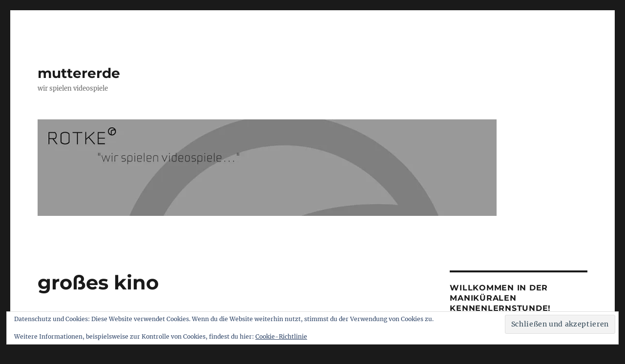

--- FILE ---
content_type: text/html; charset=UTF-8
request_url: https://rotke.net/groes-kino/
body_size: 15573
content:
<!DOCTYPE html>
<html lang="de" xmlns:fb="https://www.facebook.com/2008/fbml" xmlns:addthis="https://www.addthis.com/help/api-spec"  class="no-js">
<head>
	<meta charset="UTF-8">
	<meta name="viewport" content="width=device-width, initial-scale=1.0">
	<link rel="profile" href="https://gmpg.org/xfn/11">
		<link rel="pingback" href="https://rotke.net/xmlrpc.php">
		<script>
(function(html){html.className = html.className.replace(/\bno-js\b/,'js')})(document.documentElement);
//# sourceURL=twentysixteen_javascript_detection
</script>
<title>gro&szlig;es kino &#8211; muttererde</title>
<meta name='robots' content='max-image-preview:large' />
<link rel='dns-prefetch' href='//secure.gravatar.com' />
<link rel='dns-prefetch' href='//stats.wp.com' />
<link rel='dns-prefetch' href='//v0.wordpress.com' />
<link rel='preconnect' href='//i0.wp.com' />
<link rel="alternate" type="application/rss+xml" title="muttererde &raquo; Feed" href="https://rotke.net/feed/" />
<link rel="alternate" type="application/rss+xml" title="muttererde &raquo; Kommentar-Feed" href="https://rotke.net/comments/feed/" />
<link rel="alternate" type="application/rss+xml" title="muttererde &raquo; gro&szlig;es kino-Kommentar-Feed" href="https://rotke.net/groes-kino/feed/" />
<link rel="alternate" title="oEmbed (JSON)" type="application/json+oembed" href="https://rotke.net/wp-json/oembed/1.0/embed?url=https%3A%2F%2Frotke.net%2Fgroes-kino%2F" />
<link rel="alternate" title="oEmbed (XML)" type="text/xml+oembed" href="https://rotke.net/wp-json/oembed/1.0/embed?url=https%3A%2F%2Frotke.net%2Fgroes-kino%2F&#038;format=xml" />
<style id='wp-img-auto-sizes-contain-inline-css'>
img:is([sizes=auto i],[sizes^="auto," i]){contain-intrinsic-size:3000px 1500px}
/*# sourceURL=wp-img-auto-sizes-contain-inline-css */
</style>
<link rel='stylesheet' id='twentysixteen-jetpack-css' href='https://rotke.net/wp-content/plugins/jetpack/modules/theme-tools/compat/twentysixteen.css?ver=15.3.1' media='all' />
<link rel='stylesheet' id='jetpack_related-posts-css' href='https://rotke.net/wp-content/plugins/jetpack/modules/related-posts/related-posts.css?ver=20240116' media='all' />
<style id='wp-emoji-styles-inline-css'>

	img.wp-smiley, img.emoji {
		display: inline !important;
		border: none !important;
		box-shadow: none !important;
		height: 1em !important;
		width: 1em !important;
		margin: 0 0.07em !important;
		vertical-align: -0.1em !important;
		background: none !important;
		padding: 0 !important;
	}
/*# sourceURL=wp-emoji-styles-inline-css */
</style>
<style id='wp-block-library-inline-css'>
:root{--wp-block-synced-color:#7a00df;--wp-block-synced-color--rgb:122,0,223;--wp-bound-block-color:var(--wp-block-synced-color);--wp-editor-canvas-background:#ddd;--wp-admin-theme-color:#007cba;--wp-admin-theme-color--rgb:0,124,186;--wp-admin-theme-color-darker-10:#006ba1;--wp-admin-theme-color-darker-10--rgb:0,107,160.5;--wp-admin-theme-color-darker-20:#005a87;--wp-admin-theme-color-darker-20--rgb:0,90,135;--wp-admin-border-width-focus:2px}@media (min-resolution:192dpi){:root{--wp-admin-border-width-focus:1.5px}}.wp-element-button{cursor:pointer}:root .has-very-light-gray-background-color{background-color:#eee}:root .has-very-dark-gray-background-color{background-color:#313131}:root .has-very-light-gray-color{color:#eee}:root .has-very-dark-gray-color{color:#313131}:root .has-vivid-green-cyan-to-vivid-cyan-blue-gradient-background{background:linear-gradient(135deg,#00d084,#0693e3)}:root .has-purple-crush-gradient-background{background:linear-gradient(135deg,#34e2e4,#4721fb 50%,#ab1dfe)}:root .has-hazy-dawn-gradient-background{background:linear-gradient(135deg,#faaca8,#dad0ec)}:root .has-subdued-olive-gradient-background{background:linear-gradient(135deg,#fafae1,#67a671)}:root .has-atomic-cream-gradient-background{background:linear-gradient(135deg,#fdd79a,#004a59)}:root .has-nightshade-gradient-background{background:linear-gradient(135deg,#330968,#31cdcf)}:root .has-midnight-gradient-background{background:linear-gradient(135deg,#020381,#2874fc)}:root{--wp--preset--font-size--normal:16px;--wp--preset--font-size--huge:42px}.has-regular-font-size{font-size:1em}.has-larger-font-size{font-size:2.625em}.has-normal-font-size{font-size:var(--wp--preset--font-size--normal)}.has-huge-font-size{font-size:var(--wp--preset--font-size--huge)}.has-text-align-center{text-align:center}.has-text-align-left{text-align:left}.has-text-align-right{text-align:right}.has-fit-text{white-space:nowrap!important}#end-resizable-editor-section{display:none}.aligncenter{clear:both}.items-justified-left{justify-content:flex-start}.items-justified-center{justify-content:center}.items-justified-right{justify-content:flex-end}.items-justified-space-between{justify-content:space-between}.screen-reader-text{border:0;clip-path:inset(50%);height:1px;margin:-1px;overflow:hidden;padding:0;position:absolute;width:1px;word-wrap:normal!important}.screen-reader-text:focus{background-color:#ddd;clip-path:none;color:#444;display:block;font-size:1em;height:auto;left:5px;line-height:normal;padding:15px 23px 14px;text-decoration:none;top:5px;width:auto;z-index:100000}html :where(.has-border-color){border-style:solid}html :where([style*=border-top-color]){border-top-style:solid}html :where([style*=border-right-color]){border-right-style:solid}html :where([style*=border-bottom-color]){border-bottom-style:solid}html :where([style*=border-left-color]){border-left-style:solid}html :where([style*=border-width]){border-style:solid}html :where([style*=border-top-width]){border-top-style:solid}html :where([style*=border-right-width]){border-right-style:solid}html :where([style*=border-bottom-width]){border-bottom-style:solid}html :where([style*=border-left-width]){border-left-style:solid}html :where(img[class*=wp-image-]){height:auto;max-width:100%}:where(figure){margin:0 0 1em}html :where(.is-position-sticky){--wp-admin--admin-bar--position-offset:var(--wp-admin--admin-bar--height,0px)}@media screen and (max-width:600px){html :where(.is-position-sticky){--wp-admin--admin-bar--position-offset:0px}}

/*# sourceURL=wp-block-library-inline-css */
</style><style id='global-styles-inline-css'>
:root{--wp--preset--aspect-ratio--square: 1;--wp--preset--aspect-ratio--4-3: 4/3;--wp--preset--aspect-ratio--3-4: 3/4;--wp--preset--aspect-ratio--3-2: 3/2;--wp--preset--aspect-ratio--2-3: 2/3;--wp--preset--aspect-ratio--16-9: 16/9;--wp--preset--aspect-ratio--9-16: 9/16;--wp--preset--color--black: #000000;--wp--preset--color--cyan-bluish-gray: #abb8c3;--wp--preset--color--white: #fff;--wp--preset--color--pale-pink: #f78da7;--wp--preset--color--vivid-red: #cf2e2e;--wp--preset--color--luminous-vivid-orange: #ff6900;--wp--preset--color--luminous-vivid-amber: #fcb900;--wp--preset--color--light-green-cyan: #7bdcb5;--wp--preset--color--vivid-green-cyan: #00d084;--wp--preset--color--pale-cyan-blue: #8ed1fc;--wp--preset--color--vivid-cyan-blue: #0693e3;--wp--preset--color--vivid-purple: #9b51e0;--wp--preset--color--dark-gray: #1a1a1a;--wp--preset--color--medium-gray: #686868;--wp--preset--color--light-gray: #e5e5e5;--wp--preset--color--blue-gray: #4d545c;--wp--preset--color--bright-blue: #007acc;--wp--preset--color--light-blue: #9adffd;--wp--preset--color--dark-brown: #402b30;--wp--preset--color--medium-brown: #774e24;--wp--preset--color--dark-red: #640c1f;--wp--preset--color--bright-red: #ff675f;--wp--preset--color--yellow: #ffef8e;--wp--preset--gradient--vivid-cyan-blue-to-vivid-purple: linear-gradient(135deg,rgb(6,147,227) 0%,rgb(155,81,224) 100%);--wp--preset--gradient--light-green-cyan-to-vivid-green-cyan: linear-gradient(135deg,rgb(122,220,180) 0%,rgb(0,208,130) 100%);--wp--preset--gradient--luminous-vivid-amber-to-luminous-vivid-orange: linear-gradient(135deg,rgb(252,185,0) 0%,rgb(255,105,0) 100%);--wp--preset--gradient--luminous-vivid-orange-to-vivid-red: linear-gradient(135deg,rgb(255,105,0) 0%,rgb(207,46,46) 100%);--wp--preset--gradient--very-light-gray-to-cyan-bluish-gray: linear-gradient(135deg,rgb(238,238,238) 0%,rgb(169,184,195) 100%);--wp--preset--gradient--cool-to-warm-spectrum: linear-gradient(135deg,rgb(74,234,220) 0%,rgb(151,120,209) 20%,rgb(207,42,186) 40%,rgb(238,44,130) 60%,rgb(251,105,98) 80%,rgb(254,248,76) 100%);--wp--preset--gradient--blush-light-purple: linear-gradient(135deg,rgb(255,206,236) 0%,rgb(152,150,240) 100%);--wp--preset--gradient--blush-bordeaux: linear-gradient(135deg,rgb(254,205,165) 0%,rgb(254,45,45) 50%,rgb(107,0,62) 100%);--wp--preset--gradient--luminous-dusk: linear-gradient(135deg,rgb(255,203,112) 0%,rgb(199,81,192) 50%,rgb(65,88,208) 100%);--wp--preset--gradient--pale-ocean: linear-gradient(135deg,rgb(255,245,203) 0%,rgb(182,227,212) 50%,rgb(51,167,181) 100%);--wp--preset--gradient--electric-grass: linear-gradient(135deg,rgb(202,248,128) 0%,rgb(113,206,126) 100%);--wp--preset--gradient--midnight: linear-gradient(135deg,rgb(2,3,129) 0%,rgb(40,116,252) 100%);--wp--preset--font-size--small: 13px;--wp--preset--font-size--medium: 20px;--wp--preset--font-size--large: 36px;--wp--preset--font-size--x-large: 42px;--wp--preset--spacing--20: 0.44rem;--wp--preset--spacing--30: 0.67rem;--wp--preset--spacing--40: 1rem;--wp--preset--spacing--50: 1.5rem;--wp--preset--spacing--60: 2.25rem;--wp--preset--spacing--70: 3.38rem;--wp--preset--spacing--80: 5.06rem;--wp--preset--shadow--natural: 6px 6px 9px rgba(0, 0, 0, 0.2);--wp--preset--shadow--deep: 12px 12px 50px rgba(0, 0, 0, 0.4);--wp--preset--shadow--sharp: 6px 6px 0px rgba(0, 0, 0, 0.2);--wp--preset--shadow--outlined: 6px 6px 0px -3px rgb(255, 255, 255), 6px 6px rgb(0, 0, 0);--wp--preset--shadow--crisp: 6px 6px 0px rgb(0, 0, 0);}:where(.is-layout-flex){gap: 0.5em;}:where(.is-layout-grid){gap: 0.5em;}body .is-layout-flex{display: flex;}.is-layout-flex{flex-wrap: wrap;align-items: center;}.is-layout-flex > :is(*, div){margin: 0;}body .is-layout-grid{display: grid;}.is-layout-grid > :is(*, div){margin: 0;}:where(.wp-block-columns.is-layout-flex){gap: 2em;}:where(.wp-block-columns.is-layout-grid){gap: 2em;}:where(.wp-block-post-template.is-layout-flex){gap: 1.25em;}:where(.wp-block-post-template.is-layout-grid){gap: 1.25em;}.has-black-color{color: var(--wp--preset--color--black) !important;}.has-cyan-bluish-gray-color{color: var(--wp--preset--color--cyan-bluish-gray) !important;}.has-white-color{color: var(--wp--preset--color--white) !important;}.has-pale-pink-color{color: var(--wp--preset--color--pale-pink) !important;}.has-vivid-red-color{color: var(--wp--preset--color--vivid-red) !important;}.has-luminous-vivid-orange-color{color: var(--wp--preset--color--luminous-vivid-orange) !important;}.has-luminous-vivid-amber-color{color: var(--wp--preset--color--luminous-vivid-amber) !important;}.has-light-green-cyan-color{color: var(--wp--preset--color--light-green-cyan) !important;}.has-vivid-green-cyan-color{color: var(--wp--preset--color--vivid-green-cyan) !important;}.has-pale-cyan-blue-color{color: var(--wp--preset--color--pale-cyan-blue) !important;}.has-vivid-cyan-blue-color{color: var(--wp--preset--color--vivid-cyan-blue) !important;}.has-vivid-purple-color{color: var(--wp--preset--color--vivid-purple) !important;}.has-black-background-color{background-color: var(--wp--preset--color--black) !important;}.has-cyan-bluish-gray-background-color{background-color: var(--wp--preset--color--cyan-bluish-gray) !important;}.has-white-background-color{background-color: var(--wp--preset--color--white) !important;}.has-pale-pink-background-color{background-color: var(--wp--preset--color--pale-pink) !important;}.has-vivid-red-background-color{background-color: var(--wp--preset--color--vivid-red) !important;}.has-luminous-vivid-orange-background-color{background-color: var(--wp--preset--color--luminous-vivid-orange) !important;}.has-luminous-vivid-amber-background-color{background-color: var(--wp--preset--color--luminous-vivid-amber) !important;}.has-light-green-cyan-background-color{background-color: var(--wp--preset--color--light-green-cyan) !important;}.has-vivid-green-cyan-background-color{background-color: var(--wp--preset--color--vivid-green-cyan) !important;}.has-pale-cyan-blue-background-color{background-color: var(--wp--preset--color--pale-cyan-blue) !important;}.has-vivid-cyan-blue-background-color{background-color: var(--wp--preset--color--vivid-cyan-blue) !important;}.has-vivid-purple-background-color{background-color: var(--wp--preset--color--vivid-purple) !important;}.has-black-border-color{border-color: var(--wp--preset--color--black) !important;}.has-cyan-bluish-gray-border-color{border-color: var(--wp--preset--color--cyan-bluish-gray) !important;}.has-white-border-color{border-color: var(--wp--preset--color--white) !important;}.has-pale-pink-border-color{border-color: var(--wp--preset--color--pale-pink) !important;}.has-vivid-red-border-color{border-color: var(--wp--preset--color--vivid-red) !important;}.has-luminous-vivid-orange-border-color{border-color: var(--wp--preset--color--luminous-vivid-orange) !important;}.has-luminous-vivid-amber-border-color{border-color: var(--wp--preset--color--luminous-vivid-amber) !important;}.has-light-green-cyan-border-color{border-color: var(--wp--preset--color--light-green-cyan) !important;}.has-vivid-green-cyan-border-color{border-color: var(--wp--preset--color--vivid-green-cyan) !important;}.has-pale-cyan-blue-border-color{border-color: var(--wp--preset--color--pale-cyan-blue) !important;}.has-vivid-cyan-blue-border-color{border-color: var(--wp--preset--color--vivid-cyan-blue) !important;}.has-vivid-purple-border-color{border-color: var(--wp--preset--color--vivid-purple) !important;}.has-vivid-cyan-blue-to-vivid-purple-gradient-background{background: var(--wp--preset--gradient--vivid-cyan-blue-to-vivid-purple) !important;}.has-light-green-cyan-to-vivid-green-cyan-gradient-background{background: var(--wp--preset--gradient--light-green-cyan-to-vivid-green-cyan) !important;}.has-luminous-vivid-amber-to-luminous-vivid-orange-gradient-background{background: var(--wp--preset--gradient--luminous-vivid-amber-to-luminous-vivid-orange) !important;}.has-luminous-vivid-orange-to-vivid-red-gradient-background{background: var(--wp--preset--gradient--luminous-vivid-orange-to-vivid-red) !important;}.has-very-light-gray-to-cyan-bluish-gray-gradient-background{background: var(--wp--preset--gradient--very-light-gray-to-cyan-bluish-gray) !important;}.has-cool-to-warm-spectrum-gradient-background{background: var(--wp--preset--gradient--cool-to-warm-spectrum) !important;}.has-blush-light-purple-gradient-background{background: var(--wp--preset--gradient--blush-light-purple) !important;}.has-blush-bordeaux-gradient-background{background: var(--wp--preset--gradient--blush-bordeaux) !important;}.has-luminous-dusk-gradient-background{background: var(--wp--preset--gradient--luminous-dusk) !important;}.has-pale-ocean-gradient-background{background: var(--wp--preset--gradient--pale-ocean) !important;}.has-electric-grass-gradient-background{background: var(--wp--preset--gradient--electric-grass) !important;}.has-midnight-gradient-background{background: var(--wp--preset--gradient--midnight) !important;}.has-small-font-size{font-size: var(--wp--preset--font-size--small) !important;}.has-medium-font-size{font-size: var(--wp--preset--font-size--medium) !important;}.has-large-font-size{font-size: var(--wp--preset--font-size--large) !important;}.has-x-large-font-size{font-size: var(--wp--preset--font-size--x-large) !important;}
/*# sourceURL=global-styles-inline-css */
</style>

<style id='classic-theme-styles-inline-css'>
/*! This file is auto-generated */
.wp-block-button__link{color:#fff;background-color:#32373c;border-radius:9999px;box-shadow:none;text-decoration:none;padding:calc(.667em + 2px) calc(1.333em + 2px);font-size:1.125em}.wp-block-file__button{background:#32373c;color:#fff;text-decoration:none}
/*# sourceURL=/wp-includes/css/classic-themes.min.css */
</style>
<link rel='stylesheet' id='twentysixteen-fonts-css' href='https://rotke.net/wp-content/themes/twentysixteen/fonts/merriweather-plus-montserrat-plus-inconsolata.css?ver=20230328' media='all' />
<link rel='stylesheet' id='genericons-css' href='https://rotke.net/wp-content/plugins/jetpack/_inc/genericons/genericons/genericons.css?ver=3.1' media='all' />
<link rel='stylesheet' id='twentysixteen-style-css' href='https://rotke.net/wp-content/themes/twentysixteen/style.css?ver=20251202' media='all' />
<style id='twentysixteen-style-inline-css'>

		/* Custom Link Color */
		.menu-toggle:hover,
		.menu-toggle:focus,
		a,
		.main-navigation a:hover,
		.main-navigation a:focus,
		.dropdown-toggle:hover,
		.dropdown-toggle:focus,
		.social-navigation a:hover:before,
		.social-navigation a:focus:before,
		.post-navigation a:hover .post-title,
		.post-navigation a:focus .post-title,
		.tagcloud a:hover,
		.tagcloud a:focus,
		.site-branding .site-title a:hover,
		.site-branding .site-title a:focus,
		.entry-title a:hover,
		.entry-title a:focus,
		.entry-footer a:hover,
		.entry-footer a:focus,
		.comment-metadata a:hover,
		.comment-metadata a:focus,
		.pingback .comment-edit-link:hover,
		.pingback .comment-edit-link:focus,
		.comment-reply-link,
		.comment-reply-link:hover,
		.comment-reply-link:focus,
		.required,
		.site-info a:hover,
		.site-info a:focus {
			color: #52684c;
		}

		mark,
		ins,
		button:hover,
		button:focus,
		input[type="button"]:hover,
		input[type="button"]:focus,
		input[type="reset"]:hover,
		input[type="reset"]:focus,
		input[type="submit"]:hover,
		input[type="submit"]:focus,
		.pagination .prev:hover,
		.pagination .prev:focus,
		.pagination .next:hover,
		.pagination .next:focus,
		.widget_calendar tbody a,
		.page-links a:hover,
		.page-links a:focus {
			background-color: #52684c;
		}

		input[type="date"]:focus,
		input[type="time"]:focus,
		input[type="datetime-local"]:focus,
		input[type="week"]:focus,
		input[type="month"]:focus,
		input[type="text"]:focus,
		input[type="email"]:focus,
		input[type="url"]:focus,
		input[type="password"]:focus,
		input[type="search"]:focus,
		input[type="tel"]:focus,
		input[type="number"]:focus,
		textarea:focus,
		.tagcloud a:hover,
		.tagcloud a:focus,
		.menu-toggle:hover,
		.menu-toggle:focus {
			border-color: #52684c;
		}

		@media screen and (min-width: 56.875em) {
			.main-navigation li:hover > a,
			.main-navigation li.focus > a {
				color: #52684c;
			}
		}
	
/*# sourceURL=twentysixteen-style-inline-css */
</style>
<link rel='stylesheet' id='twentysixteen-block-style-css' href='https://rotke.net/wp-content/themes/twentysixteen/css/blocks.css?ver=20240817' media='all' />
<link rel='stylesheet' id='addthis_all_pages-css' href='https://rotke.net/wp-content/plugins/addthis/frontend/build/addthis_wordpress_public.min.css?ver=6.9' media='all' />
<script id="jetpack_related-posts-js-extra">
var related_posts_js_options = {"post_heading":"h4"};
//# sourceURL=jetpack_related-posts-js-extra
</script>
<script src="https://rotke.net/wp-content/plugins/jetpack/_inc/build/related-posts/related-posts.min.js?ver=20240116" id="jetpack_related-posts-js"></script>
<script src="https://rotke.net/wp-includes/js/jquery/jquery.min.js?ver=3.7.1" id="jquery-core-js"></script>
<script src="https://rotke.net/wp-includes/js/jquery/jquery-migrate.min.js?ver=3.4.1" id="jquery-migrate-js"></script>
<script id="twentysixteen-script-js-extra">
var screenReaderText = {"expand":"Untermen\u00fc \u00f6ffnen","collapse":"Untermen\u00fc schlie\u00dfen"};
//# sourceURL=twentysixteen-script-js-extra
</script>
<script src="https://rotke.net/wp-content/themes/twentysixteen/js/functions.js?ver=20230629" id="twentysixteen-script-js" defer data-wp-strategy="defer"></script>
<link rel="https://api.w.org/" href="https://rotke.net/wp-json/" /><link rel="alternate" title="JSON" type="application/json" href="https://rotke.net/wp-json/wp/v2/posts/774" /><link rel="EditURI" type="application/rsd+xml" title="RSD" href="https://rotke.net/xmlrpc.php?rsd" />
<meta name="generator" content="WordPress 6.9" />
<link rel="canonical" href="https://rotke.net/groes-kino/" />
<link rel='shortlink' href='https://wp.me/p7sVfl-cu' />
<script src="https://rotke.net/wp-content/plugins/anti-captcha/anti-captcha-0.3.js.php?ver=d9909824688daaad46d441eefd81eb38" id="anti-captcha-js"></script>
	<style>img#wpstats{display:none}</style>
		<style>.recentcomments a{display:inline !important;padding:0 !important;margin:0 !important;}</style>
<!-- Jetpack Open Graph Tags -->
<meta property="og:type" content="article" />
<meta property="og:title" content="gro&szlig;es kino" />
<meta property="og:url" content="https://rotke.net/groes-kino/" />
<meta property="og:description" content="muss die rotke-kombo etwas nach unten verschieben f&uuml;r das hier (der 30 minuten tv &#8222;spot&#8220; von obama):" />
<meta property="article:published_time" content="2008-10-30T11:30:00+00:00" />
<meta property="article:modified_time" content="2011-02-01T10:15:50+00:00" />
<meta property="og:site_name" content="muttererde" />
<meta property="og:image" content="https://s0.wp.com/i/blank.jpg" />
<meta property="og:image:width" content="200" />
<meta property="og:image:height" content="200" />
<meta property="og:image:alt" content="" />
<meta property="og:locale" content="de_DE" />
<meta name="twitter:text:title" content="gro&szlig;es kino" />
<meta name="twitter:card" content="summary" />

<!-- End Jetpack Open Graph Tags -->
<script data-cfasync="false" type="text/javascript">if (window.addthis_product === undefined) { window.addthis_product = "wpp"; } if (window.wp_product_version === undefined) { window.wp_product_version = "wpp-6.2.7"; } if (window.addthis_share === undefined) { window.addthis_share = {}; } if (window.addthis_config === undefined) { window.addthis_config = {"data_track_clickback":true,"ignore_server_config":true,"ui_atversion":300}; } if (window.addthis_layers === undefined) { window.addthis_layers = {}; } if (window.addthis_layers_tools === undefined) { window.addthis_layers_tools = [{"sharetoolbox":{"numPreferredServices":5,"counts":"one","size":"16px","style":"fixed","shareCountThreshold":0,"elements":".addthis_inline_share_toolbox_below,.at-below-post-homepage,.at-below-post-arch-page,.at-below-post-cat-page,.at-below-post,.at-below-post-page"}}]; } else { window.addthis_layers_tools.push({"sharetoolbox":{"numPreferredServices":5,"counts":"one","size":"16px","style":"fixed","shareCountThreshold":0,"elements":".addthis_inline_share_toolbox_below,.at-below-post-homepage,.at-below-post-arch-page,.at-below-post-cat-page,.at-below-post,.at-below-post-page"}});  } if (window.addthis_plugin_info === undefined) { window.addthis_plugin_info = {"info_status":"enabled","cms_name":"WordPress","plugin_name":"Share Buttons by AddThis","plugin_version":"6.2.7","plugin_mode":"WordPress","anonymous_profile_id":"wp-446f36bce7adf300bcfc5e5287a6e842","page_info":{"template":"posts","post_type":""},"sharing_enabled_on_post_via_metabox":false}; } 
                    (function() {
                      var first_load_interval_id = setInterval(function () {
                        if (typeof window.addthis !== 'undefined') {
                          window.clearInterval(first_load_interval_id);
                          if (typeof window.addthis_layers !== 'undefined' && Object.getOwnPropertyNames(window.addthis_layers).length > 0) {
                            window.addthis.layers(window.addthis_layers);
                          }
                          if (Array.isArray(window.addthis_layers_tools)) {
                            for (i = 0; i < window.addthis_layers_tools.length; i++) {
                              window.addthis.layers(window.addthis_layers_tools[i]);
                            }
                          }
                        }
                     },1000)
                    }());
                </script> <script data-cfasync="false" type="text/javascript" src="https://s7.addthis.com/js/300/addthis_widget.js#pubid=wp-446f36bce7adf300bcfc5e5287a6e842" async="async"></script><link rel='stylesheet' id='eu-cookie-law-style-css' href='https://rotke.net/wp-content/plugins/jetpack/modules/widgets/eu-cookie-law/style.css?ver=15.3.1' media='all' />
</head>

<body class="wp-singular post-template-default single single-post postid-774 single-format-standard wp-embed-responsive wp-theme-twentysixteen group-blog">
<div id="page" class="site">
	<div class="site-inner">
		<a class="skip-link screen-reader-text" href="#content">
			Zum Inhalt springen		</a>

		<header id="masthead" class="site-header">
			<div class="site-header-main">
				<div class="site-branding">
											<p class="site-title"><a href="https://rotke.net/" rel="home" >muttererde</a></p>
												<p class="site-description">wir spielen videospiele</p>
									</div><!-- .site-branding -->

							</div><!-- .site-header-main -->

											<div class="header-image">
					<a href="https://rotke.net/" rel="home" >
						<img src="https://rotke.net/wp-content/uploads/2011/01/header.jpg" width="940" height="198" alt="muttererde" sizes="(max-width: 709px) 85vw, (max-width: 909px) 81vw, (max-width: 1362px) 88vw, 1200px" srcset="https://i0.wp.com/rotke.net/wp-content/uploads/2011/01/header.jpg?w=940&amp;ssl=1 940w, https://i0.wp.com/rotke.net/wp-content/uploads/2011/01/header.jpg?resize=300%2C63&amp;ssl=1 300w" decoding="async" fetchpriority="high" />					</a>
				</div><!-- .header-image -->
					</header><!-- .site-header -->

		<div id="content" class="site-content">

<div id="primary" class="content-area">
	<main id="main" class="site-main">
		
<article id="post-774" class="post-774 post type-post status-publish format-standard hentry category-by-the-way">
	<header class="entry-header">
		<h1 class="entry-title">gro&szlig;es kino</h1>	</header><!-- .entry-header -->

	
	
	<div class="entry-content">
		<div class="at-above-post addthis_tool" data-url="https://rotke.net/groes-kino/"></div><p>muss die rotke-kombo etwas nach unten verschieben f&uuml;r das hier (der 30 minuten tv &#8222;spot&#8220; von obama):</p>
<p><object width="425" height="344"><param name="movie" value="http://www.youtube.com/v/GtREqAmLsoA&amp;hl=en&amp;fs=1"></param><param name="allowFullScreen" value="true"></param><param name="allowscriptaccess" value="always"></param></object></p>
<!-- AddThis Advanced Settings above via filter on the_content --><!-- AddThis Advanced Settings below via filter on the_content --><!-- AddThis Advanced Settings generic via filter on the_content --><!-- AddThis Share Buttons above via filter on the_content --><!-- AddThis Share Buttons below via filter on the_content --><div class="at-below-post addthis_tool" data-url="https://rotke.net/groes-kino/"></div><!-- AddThis Share Buttons generic via filter on the_content -->
<div id='jp-relatedposts' class='jp-relatedposts' >
	<h3 class="jp-relatedposts-headline"><em>Ähnliche Beiträge</em></h3>
</div>
<div class="author-info">
	<div class="author-avatar">
		<img alt='' src='https://secure.gravatar.com/avatar/d6af0e9b6fd6e2fd4586142761e7b2fb2df013a51b39a029ec4ada20882e4930?s=42&#038;d=mm&#038;r=g' srcset='https://secure.gravatar.com/avatar/d6af0e9b6fd6e2fd4586142761e7b2fb2df013a51b39a029ec4ada20882e4930?s=84&#038;d=mm&#038;r=g 2x' class='avatar avatar-42 photo' height='42' width='42' decoding='async'/>	</div><!-- .author-avatar -->

	<div class="author-description">
		<h2 class="author-title"><span class="author-heading">Autor:</span> azzi</h2>

		<p class="author-bio">
			4. sohn rotkes			<a class="author-link" href="https://rotke.net/author/azzi/" rel="author">
				Alle Beiträge von azzi anzeigen			</a>
		</p><!-- .author-bio -->
	</div><!-- .author-description -->
</div><!-- .author-info -->
	</div><!-- .entry-content -->

	<footer class="entry-footer">
		<span class="byline"><img alt='' src='https://secure.gravatar.com/avatar/d6af0e9b6fd6e2fd4586142761e7b2fb2df013a51b39a029ec4ada20882e4930?s=49&#038;d=mm&#038;r=g' srcset='https://secure.gravatar.com/avatar/d6af0e9b6fd6e2fd4586142761e7b2fb2df013a51b39a029ec4ada20882e4930?s=98&#038;d=mm&#038;r=g 2x' class='avatar avatar-49 photo' height='49' width='49' decoding='async'/><span class="screen-reader-text">Autor </span><span class="author vcard"><a class="url fn n" href="https://rotke.net/author/azzi/">azzi</a></span></span><span class="posted-on"><span class="screen-reader-text">Veröffentlicht am </span><a href="https://rotke.net/groes-kino/" rel="bookmark"><time class="entry-date published" datetime="2008-10-30T11:30:00+00:00">30. Oktober 2008</time><time class="updated" datetime="2011-02-01T10:15:50+00:00">1. Februar 2011</time></a></span><span class="cat-links"><span class="screen-reader-text">Kategorien </span><a href="https://rotke.net/category/by-the-way/" rel="category tag">by the way</a></span>			</footer><!-- .entry-footer -->
</article><!-- #post-774 -->

<div id="comments" class="comments-area">

			<h2 class="comments-title">
			Ein Gedanke zu „gro&szlig;es kino“		</h2>

		
		<ol class="comment-list">
					<li id="comment-903" class="comment even thread-even depth-1">
			<article id="div-comment-903" class="comment-body">
				<footer class="comment-meta">
					<div class="comment-author vcard">
						<img alt='' src='https://secure.gravatar.com/avatar/?s=42&#038;d=mm&#038;r=g' srcset='https://secure.gravatar.com/avatar/?s=84&#038;d=mm&#038;r=g 2x' class='avatar avatar-42 photo avatar-default' height='42' width='42' loading='lazy' decoding='async'/>						<b class="fn">Kenyatta</b> <span class="says">sagt:</span>					</div><!-- .comment-author -->

					<div class="comment-metadata">
						<a href="https://rotke.net/groes-kino/#comment-903"><time datetime="2008-10-31T08:29:44+00:00">31. Oktober 2008 um 08:29 Uhr</time></a>					</div><!-- .comment-metadata -->

									</footer><!-- .comment-meta -->

				<div class="comment-content">
					<p><embed src="http://www.youtube.com/v/fX40RsSLwF4&amp;hl=de&amp;fs=1" type="application/x-shockwave-flash" allowscriptaccess="always" allowfullscreen="true" width="425" height="344"/></p>
				</div><!-- .comment-content -->

				<div class="reply"><a rel="nofollow" class="comment-reply-link" href="https://rotke.net/groes-kino/?replytocom=903#respond" data-commentid="903" data-postid="774" data-belowelement="div-comment-903" data-respondelement="respond" data-replyto="Auf Kenyatta antworten" aria-label="Auf Kenyatta antworten">Antworten</a></div>			</article><!-- .comment-body -->
		</li><!-- #comment-## -->
		</ol><!-- .comment-list -->

		
	
	
		<div id="respond" class="comment-respond">
		<h2 id="reply-title" class="comment-reply-title">Schreibe einen Kommentar <small><a rel="nofollow" id="cancel-comment-reply-link" href="/groes-kino/#respond" style="display:none;">Antwort abbrechen</a></small></h2><form action="https://rotke.net/wp-comments-post.php" method="post" id="commentform" class="comment-form"><p class="comment-notes"><span id="email-notes">Deine E-Mail-Adresse wird nicht veröffentlicht.</span> <span class="required-field-message">Erforderliche Felder sind mit <span class="required">*</span> markiert</span></p><p class="comment-form-comment"><label for="comment">Kommentar <span class="required">*</span></label> <textarea id="comment" name="comment" cols="45" rows="8" maxlength="65525" required></textarea></p><p class="comment-form-author"><label for="author">Name <span class="required">*</span></label> <input id="author" name="author" type="text" value="" size="30" maxlength="245" autocomplete="name" required /></p>
<p class="comment-form-email"><label for="email">E-Mail-Adresse <span class="required">*</span></label> <input id="email" name="email" type="email" value="" size="30" maxlength="100" aria-describedby="email-notes" autocomplete="email" required /></p>
<p class="comment-form-url"><label for="url">Website</label> <input id="url" name="url" type="url" value="" size="30" maxlength="200" autocomplete="url" /></p>
<p class="comment-subscription-form"><input type="checkbox" name="subscribe_comments" id="subscribe_comments" value="subscribe" style="width: auto; -moz-appearance: checkbox; -webkit-appearance: checkbox;" /> <label class="subscribe-label" id="subscribe-label" for="subscribe_comments">Benachrichtige mich über nachfolgende Kommentare via E-Mail.</label></p><p class="comment-subscription-form"><input type="checkbox" name="subscribe_blog" id="subscribe_blog" value="subscribe" style="width: auto; -moz-appearance: checkbox; -webkit-appearance: checkbox;" /> <label class="subscribe-label" id="subscribe-blog-label" for="subscribe_blog">Benachrichtige mich über neue Beiträge via E-Mail.</label></p><p class="form-submit"><input name="submit" type="submit" id="submit" class="submit" value="Kommentar abschicken" /> <input type='hidden' name='comment_post_ID' value='774' id='comment_post_ID' />
<input type='hidden' name='comment_parent' id='comment_parent' value='0' />
</p></form>	</div><!-- #respond -->
	
</div><!-- .comments-area -->

	<nav class="navigation post-navigation" aria-label="Beiträge">
		<h2 class="screen-reader-text">Beitragsnavigation</h2>
		<div class="nav-links"><div class="nav-previous"><a href="https://rotke.net/by-the-way-kindergeburtstag/" rel="prev"><span class="meta-nav" aria-hidden="true">Zurück</span> <span class="screen-reader-text">Vorheriger Beitrag:</span> <span class="post-title">By the way: Kindergeburtstag</span></a></div><div class="nav-next"><a href="https://rotke.net/back-in-time/" rel="next"><span class="meta-nav" aria-hidden="true">Weiter</span> <span class="screen-reader-text">Nächster Beitrag:</span> <span class="post-title">BACK IN TIME</span></a></div></div>
	</nav>
	</main><!-- .site-main -->

	<aside id="content-bottom-widgets" class="content-bottom-widgets">
			<div class="widget-area">
			<section id="linkcat-316" class="widget widget_links"><h2 class="widget-title">Hier gibt es Hilfe</h2>
	<ul class='xoxo blogroll'>
<li><a href="https://rogueamoeba.com/loopback/" title="Rogue Amoeba macht Programme für Macs, dies ist ein Audioaufnahme-Tool für ALLE Applikationen" target="_blank">Audio App &#8211; Loopback</a></li>
<li><a href="http://www.trisaster.de/" title="Konsolenfreakforum mit großer Do-it-Yourself-Expertise">trisaster</a></li>

	</ul>
</section>
<section id="linkcat-1839" class="widget widget_links"><h2 class="widget-title">Impressum und Datenschutz</h2>
	<ul class='xoxo blogroll'>
<li><a href="http://rotke.net/datenschutz/" title="Datenschuzterklärung">Datenschutz</a></li>

	</ul>
</section>
<section id="linkcat-1860" class="widget widget_links"><h2 class="widget-title">Social</h2>
	<ul class='xoxo blogroll'>
<li><a href="https://nerdculture.de/@nyck" title="&lt;a href=&quot;https://nerdculture.de/@nyck&quot;&gt;Mastodon&lt;/a&gt;" target="_blank">Mastodon</a></li>

	</ul>
</section>
<section id="linkcat-901" class="widget widget_links"><h2 class="widget-title">Was zum Hören</h2>
	<ul class='xoxo blogroll'>
<li><a href="http://insertmoin.de/" title="Täglicher, sehr guter Spiele-Podcast von Manuel Fritsch, Daniel Raumer und Michael Cherdchupan">InsertMoin</a></li>
<li><a href="http://www.stayforever.de/" title="Retro-Game-Podcast von Christian Schmidt und Gunnar Lott " target="_blank">Stay forever</a></li>

	</ul>
</section>
<section id="linkcat-315" class="widget widget_links"><h2 class="widget-title">Zeugs fürs Spielen</h2>
	<ul class='xoxo blogroll'>
<li><a href="http://boardgamegeek.com" title="Standard-Adresse für alles rund um Brettspiele">Boardgamegeek</a></li>
<li><a href="http://www.gitzmansgallery.com/" title="Maps und Tools für Warhammer Fantasy">Gitzmans Warhammer Maps</a></li>
<li><a href="http://www.magierspiele.de/" title="Sehr fairer Laden für Brett-, und Kartenspiele in Hamburg mit Online-Versand">Magierspiele</a></li>
<li><a href="https://thesilphroad.com/research" title="Pokémon Übersicht von TheSilphRoad ">Pokémon Go &#8211; Übersicht</a></li>
<li><a href="http://www.radaddel.de/" title="Fairer Laden für Tabletop, Sammelkarten-, und Brettspiele mit Onlineversand">Radaddel</a></li>

	</ul>
</section>
<section id="linkcat-317" class="widget widget_links"><h2 class="widget-title">Zum Lesen und Lernen</h2>
	<ul class='xoxo blogroll'>
<li><a href="http://www.euroncap.com" title="Crashtests mit vielen Automarken">Euroncap</a></li>
<li><a href="http://www.tongmagazine.com" title="Weinmagazin aus Belgien">Tong</a></li>

	</ul>
</section>
		</div><!-- .widget-area -->
	
	</aside><!-- .content-bottom-widgets -->

</div><!-- .content-area -->


	<aside id="secondary" class="sidebar widget-area">
		<section id="text-3" class="widget widget_text"><h2 class="widget-title">willkommen in der maniküralen kennenlernstunde!</h2>			<div class="textwidget"><p>lass dich treiben. tauch ein und bring glück herein. labe dich an unseren herzen und gefühlen. an unseren seelen.<br />
wie wäre es damit?<br />
du kannst die kinder rotkes in ihrer vertrauten umgebung besuchen oder dich in die warmen hände unserer kinderfürsorge begeben. und du wirst sehen, es ist für alles gesorgt. versprochen.</p>
<p>schön, dass du da bist!<br />
du kannst die maske jetzt abnehmen, rotke. zieh' die socken aus und entspanne dich ein wenig, lass' dich einfach treiben, vertraue auf mutter.<br />
du wirst sehen:<br />
alles ist gut.</p>
</div>
		</section>
		<section id="recent-posts-2" class="widget widget_recent_entries">
		<h2 class="widget-title">Neueste Beiträge</h2><nav aria-label="Neueste Beiträge">
		<ul>
											<li>
					<a href="https://rotke.net/go-go-go/">Go! Go! Go!</a>
									</li>
											<li>
					<a href="https://rotke.net/choose-your-character-2/">Choose Your Character</a>
									</li>
											<li>
					<a href="https://rotke.net/8-freunde-sollt-ihr-sein/">8 Freunde (Sprites) sollt Ihr sein</a>
									</li>
											<li>
					<a href="https://rotke.net/eine-legende-kehrt-zurueck/">Eine Legende kehrt zurück</a>
									</li>
											<li>
					<a href="https://rotke.net/alles-voll-pandemie/">Alles voll Pandemie</a>
									</li>
					</ul>

		</nav></section><section id="recent-comments-2" class="widget widget_recent_comments"><h2 class="widget-title">Neueste Kommentare</h2><nav aria-label="Neueste Kommentare"><ul id="recentcomments"><li class="recentcomments"><span class="comment-author-link">nyck</span> bei <a href="https://rotke.net/go-go-go/#comment-44658">Go! Go! Go!</a></li><li class="recentcomments"><span class="comment-author-link"><a href="https://eduimpact.top" class="url" rel="ugc external nofollow">Finance</a></span> bei <a href="https://rotke.net/go-go-go/#comment-44656">Go! Go! Go!</a></li><li class="recentcomments"><span class="comment-author-link">SleepyRudi</span> bei <a href="https://rotke.net/choose-your-character-2/#comment-44653">Choose Your Character</a></li><li class="recentcomments"><span class="comment-author-link">nyck</span> bei <a href="https://rotke.net/choose-your-character-2/#comment-44652">Choose Your Character</a></li><li class="recentcomments"><span class="comment-author-link">nyck</span> bei <a href="https://rotke.net/8-freunde-sollt-ihr-sein/#comment-44651">8 Freunde (Sprites) sollt Ihr sein</a></li></ul></nav></section><section id="categories-2" class="widget widget_categories"><h2 class="widget-title">Kategorien</h2><nav aria-label="Kategorien">
			<ul>
					<li class="cat-item cat-item-23"><a href="https://rotke.net/category/5412/">5412</a>
</li>
	<li class="cat-item cat-item-1"><a href="https://rotke.net/category/allgemein/">Allgemein</a>
</li>
	<li class="cat-item cat-item-7"><a href="https://rotke.net/category/by-the-way/">by the way</a>
</li>
	<li class="cat-item cat-item-13"><a href="https://rotke.net/category/die-kinder-vom-hof/">die kinder vom hof</a>
</li>
	<li class="cat-item cat-item-26"><a href="https://rotke.net/category/dorftratsch/">dorftratsch</a>
</li>
	<li class="cat-item cat-item-9"><a href="https://rotke.net/category/down-goes/">down goes&#8230;</a>
</li>
	<li class="cat-item cat-item-4"><a href="https://rotke.net/category/fantas-kinosessel/">Fantas Kinosessel</a>
</li>
	<li class="cat-item cat-item-29"><a href="https://rotke.net/category/files-downloads/">files &amp; downloads</a>
</li>
	<li class="cat-item cat-item-5"><a href="https://rotke.net/category/findigkeiten/">findigkeiten</a>
</li>
	<li class="cat-item cat-item-938"><a href="https://rotke.net/category/handwerk/">handwerk</a>
</li>
	<li class="cat-item cat-item-17"><a href="https://rotke.net/category/ideenklau/">ideenklau</a>
</li>
	<li class="cat-item cat-item-21"><a href="https://rotke.net/category/if-there-was-a-movie-of/">if there was a movie of&#8230;</a>
</li>
	<li class="cat-item cat-item-6"><a href="https://rotke.net/category/jagdtrieb/">jagdtrieb</a>
</li>
	<li class="cat-item cat-item-16"><a href="https://rotke.net/category/kinderfuersorge/">kinderfuersorge</a>
</li>
	<li class="cat-item cat-item-14"><a href="https://rotke.net/category/kunst/">kunst</a>
</li>
	<li class="cat-item cat-item-8"><a href="https://rotke.net/category/leibesuebungen/">leibesuebungen</a>
</li>
	<li class="cat-item cat-item-22"><a href="https://rotke.net/category/lesestunde/">lesestunde</a>
</li>
	<li class="cat-item cat-item-28"><a href="https://rotke.net/category/mgs4-finalisten/">MGS4 Finalisten</a>
</li>
	<li class="cat-item cat-item-12"><a href="https://rotke.net/category/mutter-singt/">mutter singt</a>
</li>
	<li class="cat-item cat-item-27"><a href="https://rotke.net/category/mutters-lexikon/">mutters lexikon</a>
</li>
	<li class="cat-item cat-item-11"><a href="https://rotke.net/category/mutters-weltmusik/">Mutters Weltmusik</a>
</li>
	<li class="cat-item cat-item-18"><a href="https://rotke.net/category/neues-von-mutter/">neues von mutter</a>
</li>
	<li class="cat-item cat-item-638"><a href="https://rotke.net/category/nextnextgen/">NextNextGen</a>
</li>
	<li class="cat-item cat-item-24"><a href="https://rotke.net/category/recht-und-ordnung/">recht und ordnung</a>
</li>
	<li class="cat-item cat-item-1397"><a href="https://rotke.net/category/rotke-vr/">rotke VR</a>
</li>
	<li class="cat-item cat-item-25"><a href="https://rotke.net/category/sammelwut/">Sammelwut</a>
</li>
	<li class="cat-item cat-item-15"><a href="https://rotke.net/category/spieltrieb/">spieltrieb</a>
</li>
	<li class="cat-item cat-item-19"><a href="https://rotke.net/category/spinne-im-netz/">spinne im netz</a>
</li>
	<li class="cat-item cat-item-3"><a href="https://rotke.net/category/technikwunder/">technikwunder</a>
</li>
	<li class="cat-item cat-item-10"><a href="https://rotke.net/category/teufelsmoor/">teufelsmoor</a>
</li>
	<li class="cat-item cat-item-1720"><a href="https://rotke.net/category/thunders-school-of/">thunder&#039;s school of&#8230;</a>
</li>
	<li class="cat-item cat-item-30"><a href="https://rotke.net/category/was-ist-rotke/">was ist rotke</a>
</li>
	<li class="cat-item cat-item-20"><a href="https://rotke.net/category/wunder-der-technik/">Wunder der Technik</a>
</li>
			</ul>

			</nav></section><section id="meta-2" class="widget widget_meta"><h2 class="widget-title">Meta</h2><nav aria-label="Meta">
		<ul>
						<li><a href="https://rotke.net/wp-login.php">Anmelden</a></li>
			<li><a href="https://rotke.net/feed/">Feed der Einträge</a></li>
			<li><a href="https://rotke.net/comments/feed/">Kommentar-Feed</a></li>

			<li><a href="https://de.wordpress.org/">WordPress.org</a></li>
		</ul>

		</nav></section><section id="calendar-3" class="widget widget_calendar"><div id="calendar_wrap" class="calendar_wrap"><table id="wp-calendar" class="wp-calendar-table">
	<caption>Januar 2026</caption>
	<thead>
	<tr>
		<th scope="col" aria-label="Montag">M</th>
		<th scope="col" aria-label="Dienstag">D</th>
		<th scope="col" aria-label="Mittwoch">M</th>
		<th scope="col" aria-label="Donnerstag">D</th>
		<th scope="col" aria-label="Freitag">F</th>
		<th scope="col" aria-label="Samstag">S</th>
		<th scope="col" aria-label="Sonntag">S</th>
	</tr>
	</thead>
	<tbody>
	<tr>
		<td colspan="3" class="pad">&nbsp;</td><td>1</td><td>2</td><td>3</td><td>4</td>
	</tr>
	<tr>
		<td>5</td><td>6</td><td>7</td><td id="today">8</td><td>9</td><td>10</td><td>11</td>
	</tr>
	<tr>
		<td>12</td><td>13</td><td>14</td><td>15</td><td>16</td><td>17</td><td>18</td>
	</tr>
	<tr>
		<td>19</td><td>20</td><td>21</td><td>22</td><td>23</td><td>24</td><td>25</td>
	</tr>
	<tr>
		<td>26</td><td>27</td><td>28</td><td>29</td><td>30</td><td>31</td>
		<td class="pad" colspan="1">&nbsp;</td>
	</tr>
	</tbody>
	</table><nav aria-label="Vorherige und nächste Monate" class="wp-calendar-nav">
		<span class="wp-calendar-nav-prev"><a href="https://rotke.net/2024/10/">&laquo; Okt.</a></span>
		<span class="pad">&nbsp;</span>
		<span class="wp-calendar-nav-next">&nbsp;</span>
	</nav></div></section><section id="search-2" class="widget widget_search">
<form role="search" method="get" class="search-form" action="https://rotke.net/">
	<label>
		<span class="screen-reader-text">
			Suche nach:		</span>
		<input type="search" class="search-field" placeholder="Suchen …" value="" name="s" />
	</label>
	<button type="submit" class="search-submit"><span class="screen-reader-text">
		Suchen	</span></button>
</form>
</section><section id="linkcat-316" class="widget widget_links"><h2 class="widget-title">Hier gibt es Hilfe</h2>
	<ul class='xoxo blogroll'>
<li><a href="https://rogueamoeba.com/loopback/" title="Rogue Amoeba macht Programme für Macs, dies ist ein Audioaufnahme-Tool für ALLE Applikationen" target="_blank">Audio App &#8211; Loopback</a></li>
<li><a href="http://www.trisaster.de/" title="Konsolenfreakforum mit großer Do-it-Yourself-Expertise">trisaster</a></li>

	</ul>
</section>
<section id="linkcat-1839" class="widget widget_links"><h2 class="widget-title">Impressum und Datenschutz</h2>
	<ul class='xoxo blogroll'>
<li><a href="http://rotke.net/datenschutz/" title="Datenschuzterklärung">Datenschutz</a></li>

	</ul>
</section>
<section id="linkcat-1860" class="widget widget_links"><h2 class="widget-title">Social</h2>
	<ul class='xoxo blogroll'>
<li><a href="https://nerdculture.de/@nyck" title="&lt;a href=&quot;https://nerdculture.de/@nyck&quot;&gt;Mastodon&lt;/a&gt;" target="_blank">Mastodon</a></li>

	</ul>
</section>
<section id="linkcat-901" class="widget widget_links"><h2 class="widget-title">Was zum Hören</h2>
	<ul class='xoxo blogroll'>
<li><a href="http://insertmoin.de/" title="Täglicher, sehr guter Spiele-Podcast von Manuel Fritsch, Daniel Raumer und Michael Cherdchupan">InsertMoin</a></li>
<li><a href="http://www.stayforever.de/" title="Retro-Game-Podcast von Christian Schmidt und Gunnar Lott " target="_blank">Stay forever</a></li>

	</ul>
</section>
<section id="linkcat-315" class="widget widget_links"><h2 class="widget-title">Zeugs fürs Spielen</h2>
	<ul class='xoxo blogroll'>
<li><a href="http://boardgamegeek.com" title="Standard-Adresse für alles rund um Brettspiele">Boardgamegeek</a></li>
<li><a href="http://www.gitzmansgallery.com/" title="Maps und Tools für Warhammer Fantasy">Gitzmans Warhammer Maps</a></li>
<li><a href="http://www.magierspiele.de/" title="Sehr fairer Laden für Brett-, und Kartenspiele in Hamburg mit Online-Versand">Magierspiele</a></li>
<li><a href="https://thesilphroad.com/research" title="Pokémon Übersicht von TheSilphRoad ">Pokémon Go &#8211; Übersicht</a></li>
<li><a href="http://www.radaddel.de/" title="Fairer Laden für Tabletop, Sammelkarten-, und Brettspiele mit Onlineversand">Radaddel</a></li>

	</ul>
</section>
<section id="linkcat-317" class="widget widget_links"><h2 class="widget-title">Zum Lesen und Lernen</h2>
	<ul class='xoxo blogroll'>
<li><a href="http://www.euroncap.com" title="Crashtests mit vielen Automarken">Euroncap</a></li>
<li><a href="http://www.tongmagazine.com" title="Weinmagazin aus Belgien">Tong</a></li>

	</ul>
</section>
<section id="eu_cookie_law_widget-2" class="widget widget_eu_cookie_law_widget">
<div
	class="hide-on-button"
	data-hide-timeout="30"
	data-consent-expiration="180"
	id="eu-cookie-law"
>
	<form method="post" id="jetpack-eu-cookie-law-form">
		<input type="submit" value="Schließen und akzeptieren" class="accept" />
	</form>

	Datenschutz und Cookies: Diese Website verwendet Cookies. Wenn du die Website weiterhin nutzt, stimmst du der Verwendung von Cookies zu.<br />
<br />
Weitere Informationen, beispielsweise zur Kontrolle von Cookies, findest du hier:
		<a href="http://rotke.net/datenschutz/" rel="">
		Cookie-Richtlinie	</a>
</div>
</section>	</aside><!-- .sidebar .widget-area -->

		</div><!-- .site-content -->

		<footer id="colophon" class="site-footer">
			
			
			<div class="site-info">
								<span class="site-title"><a href="https://rotke.net/" rel="home">muttererde</a></span>
				<a class="privacy-policy-link" href="https://rotke.net/datenschutz/" rel="privacy-policy">Impressum und Datenschutz</a><span role="separator" aria-hidden="true"></span>				<a href="https://de.wordpress.org/" class="imprint">
					Mit Stolz präsentiert von WordPress				</a>
			</div><!-- .site-info -->
		</footer><!-- .site-footer -->
	</div><!-- .site-inner -->
</div><!-- .site -->

<script type="speculationrules">
{"prefetch":[{"source":"document","where":{"and":[{"href_matches":"/*"},{"not":{"href_matches":["/wp-*.php","/wp-admin/*","/wp-content/uploads/*","/wp-content/*","/wp-content/plugins/*","/wp-content/themes/twentysixteen/*","/*\\?(.+)"]}},{"not":{"selector_matches":"a[rel~=\"nofollow\"]"}},{"not":{"selector_matches":".no-prefetch, .no-prefetch a"}}]},"eagerness":"conservative"}]}
</script>
	<div style="display:none">
			<div class="grofile-hash-map-985b5c7317f38428aecb529c2f316374">
		</div>
		</div>
		<script src="https://rotke.net/wp-includes/js/comment-reply.min.js?ver=6.9" id="comment-reply-js" async data-wp-strategy="async" fetchpriority="low"></script>
<script src="https://secure.gravatar.com/js/gprofiles.js?ver=202602" id="grofiles-cards-js"></script>
<script id="wpgroho-js-extra">
var WPGroHo = {"my_hash":""};
//# sourceURL=wpgroho-js-extra
</script>
<script src="https://rotke.net/wp-content/plugins/jetpack/modules/wpgroho.js?ver=15.3.1" id="wpgroho-js"></script>
<script id="jetpack-stats-js-before">
_stq = window._stq || [];
_stq.push([ "view", JSON.parse("{\"v\":\"ext\",\"blog\":\"110327595\",\"post\":\"774\",\"tz\":\"0\",\"srv\":\"rotke.net\",\"j\":\"1:15.3.1\"}") ]);
_stq.push([ "clickTrackerInit", "110327595", "774" ]);
//# sourceURL=jetpack-stats-js-before
</script>
<script src="https://stats.wp.com/e-202602.js" id="jetpack-stats-js" defer data-wp-strategy="defer"></script>
<script src="https://rotke.net/wp-content/plugins/jetpack/_inc/build/widgets/eu-cookie-law/eu-cookie-law.min.js?ver=20180522" id="eu-cookie-law-script-js"></script>
<script id="wp-emoji-settings" type="application/json">
{"baseUrl":"https://s.w.org/images/core/emoji/17.0.2/72x72/","ext":".png","svgUrl":"https://s.w.org/images/core/emoji/17.0.2/svg/","svgExt":".svg","source":{"concatemoji":"https://rotke.net/wp-includes/js/wp-emoji-release.min.js?ver=6.9"}}
</script>
<script type="module">
/*! This file is auto-generated */
const a=JSON.parse(document.getElementById("wp-emoji-settings").textContent),o=(window._wpemojiSettings=a,"wpEmojiSettingsSupports"),s=["flag","emoji"];function i(e){try{var t={supportTests:e,timestamp:(new Date).valueOf()};sessionStorage.setItem(o,JSON.stringify(t))}catch(e){}}function c(e,t,n){e.clearRect(0,0,e.canvas.width,e.canvas.height),e.fillText(t,0,0);t=new Uint32Array(e.getImageData(0,0,e.canvas.width,e.canvas.height).data);e.clearRect(0,0,e.canvas.width,e.canvas.height),e.fillText(n,0,0);const a=new Uint32Array(e.getImageData(0,0,e.canvas.width,e.canvas.height).data);return t.every((e,t)=>e===a[t])}function p(e,t){e.clearRect(0,0,e.canvas.width,e.canvas.height),e.fillText(t,0,0);var n=e.getImageData(16,16,1,1);for(let e=0;e<n.data.length;e++)if(0!==n.data[e])return!1;return!0}function u(e,t,n,a){switch(t){case"flag":return n(e,"\ud83c\udff3\ufe0f\u200d\u26a7\ufe0f","\ud83c\udff3\ufe0f\u200b\u26a7\ufe0f")?!1:!n(e,"\ud83c\udde8\ud83c\uddf6","\ud83c\udde8\u200b\ud83c\uddf6")&&!n(e,"\ud83c\udff4\udb40\udc67\udb40\udc62\udb40\udc65\udb40\udc6e\udb40\udc67\udb40\udc7f","\ud83c\udff4\u200b\udb40\udc67\u200b\udb40\udc62\u200b\udb40\udc65\u200b\udb40\udc6e\u200b\udb40\udc67\u200b\udb40\udc7f");case"emoji":return!a(e,"\ud83e\u1fac8")}return!1}function f(e,t,n,a){let r;const o=(r="undefined"!=typeof WorkerGlobalScope&&self instanceof WorkerGlobalScope?new OffscreenCanvas(300,150):document.createElement("canvas")).getContext("2d",{willReadFrequently:!0}),s=(o.textBaseline="top",o.font="600 32px Arial",{});return e.forEach(e=>{s[e]=t(o,e,n,a)}),s}function r(e){var t=document.createElement("script");t.src=e,t.defer=!0,document.head.appendChild(t)}a.supports={everything:!0,everythingExceptFlag:!0},new Promise(t=>{let n=function(){try{var e=JSON.parse(sessionStorage.getItem(o));if("object"==typeof e&&"number"==typeof e.timestamp&&(new Date).valueOf()<e.timestamp+604800&&"object"==typeof e.supportTests)return e.supportTests}catch(e){}return null}();if(!n){if("undefined"!=typeof Worker&&"undefined"!=typeof OffscreenCanvas&&"undefined"!=typeof URL&&URL.createObjectURL&&"undefined"!=typeof Blob)try{var e="postMessage("+f.toString()+"("+[JSON.stringify(s),u.toString(),c.toString(),p.toString()].join(",")+"));",a=new Blob([e],{type:"text/javascript"});const r=new Worker(URL.createObjectURL(a),{name:"wpTestEmojiSupports"});return void(r.onmessage=e=>{i(n=e.data),r.terminate(),t(n)})}catch(e){}i(n=f(s,u,c,p))}t(n)}).then(e=>{for(const n in e)a.supports[n]=e[n],a.supports.everything=a.supports.everything&&a.supports[n],"flag"!==n&&(a.supports.everythingExceptFlag=a.supports.everythingExceptFlag&&a.supports[n]);var t;a.supports.everythingExceptFlag=a.supports.everythingExceptFlag&&!a.supports.flag,a.supports.everything||((t=a.source||{}).concatemoji?r(t.concatemoji):t.wpemoji&&t.twemoji&&(r(t.twemoji),r(t.wpemoji)))});
//# sourceURL=https://rotke.net/wp-includes/js/wp-emoji-loader.min.js
</script>
</body>
</html>
